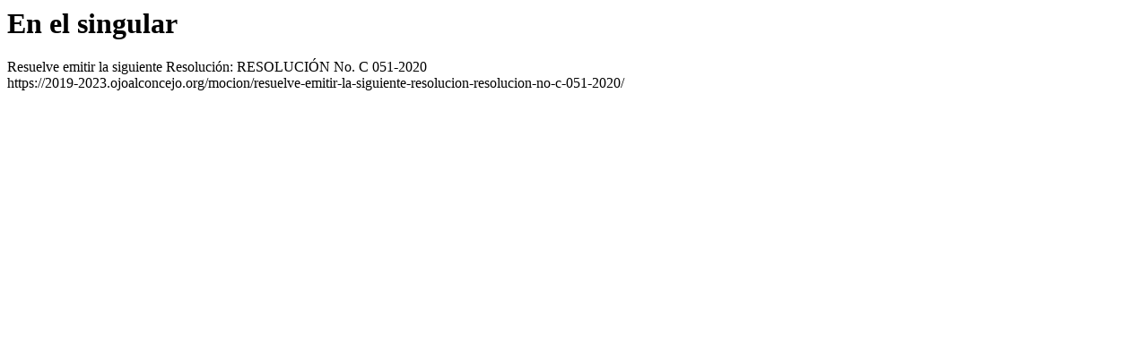

--- FILE ---
content_type: text/html; charset=UTF-8
request_url: https://2019-2023.ojoalconcejo.org/mocion/resuelve-emitir-la-siguiente-resolucion-resolucion-no-c-051-2020/
body_size: -44
content:
<h1>En el singular</h1>Resuelve emitir la siguiente Resolución: RESOLUCIÓN No. C 051-2020<br />https://2019-2023.ojoalconcejo.org/mocion/resuelve-emitir-la-siguiente-resolucion-resolucion-no-c-051-2020/<br /><br /><br />